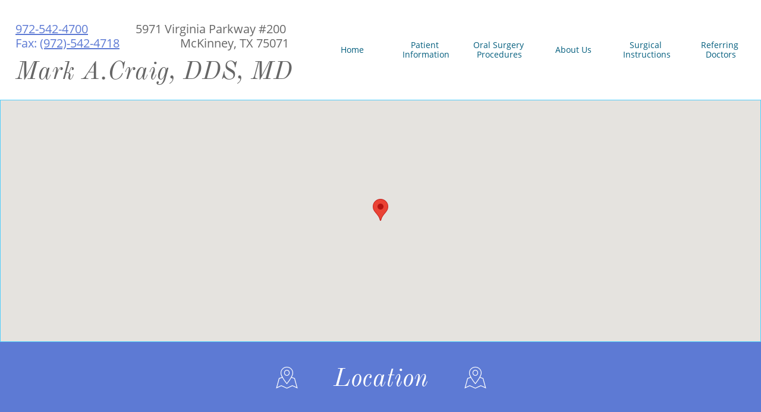

--- FILE ---
content_type: text/html
request_url: https://craigoralsurgery.com/location
body_size: 8059
content:
<!DOCTYPE html PUBLIC "-//W3C//DTD XHTML 1.0 Transitional//EN" "http://www.w3.org/TR/xhtml1/DTD/xhtml1-transitional.dtd">
<html xmlns="http://www.w3.org/1999/xhtml">
<head>
<title>Location</title>
<meta http-equiv="Content-Type" content="text/html; charset=utf-8"/>
<meta http-equiv="X-UA-Compatible" content="IE=edge">
<meta name="SKYPE_TOOLBAR" content="SKYPE_TOOLBAR_PARSER_COMPATIBLE"/>
<meta name="HandheldFriendly" content="True" />
<meta name="MobileOptimized" content="1024" />
<meta name="viewport" content="width=1024" /> 
<meta name="google-site-verification" content="BTTbsV2pd4oADzyqDBb7HfyvG9ejL807V0l4u6TLKwQ" />
<link rel="shortcut icon" href="https://storage.googleapis.com/gator-users/user-617380/images/fav-916e1782eec4431591825285c5c9297a/favicon.ico?v=fav-916e1782eec4431591825285c5c9297a" type="image/x-icon" />
<link rel="icon" type="image/png" href="https://storage.googleapis.com/gator-users/user-617380/images/fav-916e1782eec4431591825285c5c9297a/favicon-16x16.png?v=fav-916e1782eec4431591825285c5c9297a" sizes="16x16">
<link rel="icon" type="image/png" href="https://storage.googleapis.com/gator-users/user-617380/images/fav-916e1782eec4431591825285c5c9297a/favicon-32x32.png?v=fav-916e1782eec4431591825285c5c9297a" sizes="32x32">
<link rel="icon" type="image/png" href="https://storage.googleapis.com/gator-users/user-617380/images/fav-916e1782eec4431591825285c5c9297a/favicon-96x96.png?v=fav-916e1782eec4431591825285c5c9297a" sizes="96x96">
<link rel="icon" type="image/png" href="https://storage.googleapis.com/gator-users/user-617380/images/fav-916e1782eec4431591825285c5c9297a/favicon-160x160.png?v=fav-916e1782eec4431591825285c5c9297a" sizes="160x160">
<link rel="icon" type="image/png" href="https://storage.googleapis.com/gator-users/user-617380/images/fav-916e1782eec4431591825285c5c9297a/favicon-196x196.png?v=fav-916e1782eec4431591825285c5c9297a" sizes="196x196">
<link rel="apple-touch-icon" href="https://storage.googleapis.com/gator-users/user-617380/images/fav-916e1782eec4431591825285c5c9297a/apple-touch-icon.png?v=fav-916e1782eec4431591825285c5c9297a" />
<link rel="apple-touch-icon" sizes="57x57" href="https://storage.googleapis.com/gator-users/user-617380/images/fav-916e1782eec4431591825285c5c9297a/apple-touch-icon-57x57.png?v=fav-916e1782eec4431591825285c5c9297a">
<link rel="apple-touch-icon" sizes="60x60" href="https://storage.googleapis.com/gator-users/user-617380/images/fav-916e1782eec4431591825285c5c9297a/apple-touch-icon-60x60.png?v=fav-916e1782eec4431591825285c5c9297a">
<link rel="apple-touch-icon" sizes="72x72" href="https://storage.googleapis.com/gator-users/user-617380/images/fav-916e1782eec4431591825285c5c9297a/apple-touch-icon-72x72.png?v=fav-916e1782eec4431591825285c5c9297a">
<link rel="apple-touch-icon" sizes="114x114" href="https://storage.googleapis.com/gator-users/user-617380/images/fav-916e1782eec4431591825285c5c9297a/apple-touch-icon-114x114.png?v=fav-916e1782eec4431591825285c5c9297a">
<link rel="apple-touch-icon" sizes="120x120" href="https://storage.googleapis.com/gator-users/user-617380/images/fav-916e1782eec4431591825285c5c9297a/apple-touch-icon-120x120.png?v=fav-916e1782eec4431591825285c5c9297a">
<link rel="apple-touch-icon" sizes="152x152" href="https://storage.googleapis.com/gator-users/user-617380/images/fav-916e1782eec4431591825285c5c9297a/apple-touch-icon-152x152.png?v=fav-916e1782eec4431591825285c5c9297a">
<meta name="msapplication-square70x70logo" content="https://storage.googleapis.com/gator-users/user-617380/images/fav-916e1782eec4431591825285c5c9297a/mstile-70x70.png?v=fav-916e1782eec4431591825285c5c9297a" />
<meta name="msapplication-square144x144logo" content="https://storage.googleapis.com/gator-users/user-617380/images/fav-916e1782eec4431591825285c5c9297a/mstile-144x144.png?v=fav-916e1782eec4431591825285c5c9297a" />
<meta name="msapplication-square150x150logo" content="https://storage.googleapis.com/gator-users/user-617380/images/fav-916e1782eec4431591825285c5c9297a/mstile-150x150.png?v=fav-916e1782eec4431591825285c5c9297a" />
<meta name="msapplication-wide310x150logo" content="https://storage.googleapis.com/gator-users/user-617380/images/fav-916e1782eec4431591825285c5c9297a/mstile-310x150.png?v=fav-916e1782eec4431591825285c5c9297a" />
<meta name="msapplication-square310x310logo" content="https://storage.googleapis.com/gator-users/user-617380/images/fav-916e1782eec4431591825285c5c9297a/mstile-310x310.png?v=fav-916e1782eec4431591825285c5c9297a" />


<meta name="twitter:card" content="summary"/>
<meta property="og:image" content="https://storage.googleapis.com/gator-sitethumbnails/site-568902/800x500.jpg"/>
<meta property="og:image:width" content="800"/>
<meta property="og:image:height" content="500"/>

<script type="text/javascript">
var _gaq = undefined; var ga = undefined;
</script>

<script type="text/javascript">
var _fc;window.getInsights=function(a,b){_fc||(_fc=a,a=null),window.AMInsights?(_fc&&(_fc(window.AMInsights),_fc=null),a&&a(window.AMInsights)):(b=b||25,setTimeout(function(){window.getInsights(a,2*b)},b))};
</script>
<script type="text/javascript" src="https://149B4.wpc.azureedge.net/80149B4/insights/t.js?brand=Gator&v=g-202203171103522281" async></script>
<script type="text/javascript">
window.getInsights(function(insights){insights.init('105f7c04-6940-4d1b-9d2e-b411b71ad89c');});
</script>

<link rel='stylesheet' type='text/css' href='https://components.mywebsitebuilder.com/g-202203171103522281/viewer-gator/viewer.css'/>

<script type='text/javascript'>
var PageData = {"baseAddress":"craigoralsurgery.com","ServicesBasePath":"","isTablet":false,"siteSettings":{"doneFirstPublish":"true","enableColumnsGrid":"false","isFirstMobileUse":"true","mobileIsDeactivated":"false","showAlwaysColumnsGrid":"false"},"defaultAjaxPageID":"id1579716503466","PageNotFound":false};
var Global = {"FacebookAppID":null,"IsMobileView":false,"IsTabletView":false,"IsMobileClient":false,"CloudflareOptions":6,"SiteID":568902};
var SiteInformation = {"groupId":568902,"isPublished":false,"limitations":{"video":{"limitation":{"isLimited":true},"dialog":{"isDiscount":false}},"pages":{"limitation":{"isLimited":true},"dialog":{"isDiscount":false}},"ecommerce":{"limitation":{"isLimited":true},"dialog":{"isDiscount":false}},"publish":{"limitation":{"isLimited":true},"dialog":{"isDiscount":false}},"stats":{"limitation":{"isLimited":false},"dialog":{"isDiscount":false}},"storage":{"limitation":{"isLimited":true},"dialog":{"isDiscount":false}},"file":{"limitation":{"isLimited":true},"dialog":{"isDiscount":false}},"premium":{"limitation":{"isLimited":false},"dialog":{"isDiscount":false}},"mobile":{"limitation":{"isLimited":true},"dialog":{"isDiscount":false}},"newSites":{"limitation":{"isLimited":true},"dialog":{"isDiscount":false}},"favicon":{"limitation":{"isLimited":true},"dialog":{"isDiscount":false}},"embedded":{"limitation":{"isLimited":true},"dialog":{"isDiscount":false}},"bannerFeature":{"limitation":{"isLimited":false},"dialog":{"isDiscount":false},"iframeUrl":"https://components.mywebsitebuilder.com/gator/freebanner.html","iframeHeight":"66px"},"history":{"limitation":{"isLimited":true},"dialog":{"isDiscount":false}},"posts":{"limitation":{"isLimited":true},"dialog":{"isDiscount":false}},"hdvideo":{"limitation":{"isLimited":true},"dialog":{"isDiscount":false}},"totalPages":{"limitation":{"isLimited":true},"dialog":{"isDiscount":false}},"advancedStats":{"limitation":{"isLimited":false},"dialog":{"isDiscount":false}},"form":{"limitation":{"isLimited":true},"dialog":{"isDiscount":false}}},"isPremium":true,"isSaved":false,"siteType":0,"isTemplate":false,"baseVersion":"695054","isFirstSiteVersion":false,"hasSites":false,"storeInformation":{},"appMarketInformation":{}};
var Settings = {"UserStorageUrlsMap":{"2":"https://wzukusers.blob.core.windows.net/user-{0}/","6":"https://storage.googleapis.com/gator-users/user-{0}/","61":"https://storage.googleapis.com/gator-users/user-{0}/"},"WebzaiStorageUrlsMap":{"2":"https://wzuk.blob.core.windows.net/assets/","6":"https://storage.googleapis.com/wzuk/assets/"},"InsightsTrackerUrl":"https://149B4.wpc.azureedge.net/80149B4/insights","GoogleMapsApiKey":"AIzaSyAhR-co3MjaIjV0wFjB6kdlW3H2KnCTYJU","RecaptchaSiteKey":"6LfwJUwUAAAAAES2R4Y3mpZmYr4a7ur4A0kFXNDr","StaticContentUrl":"https://webzaidev.blob.core.windows.net/","ServiceAddress":"https://editor.gator.com/","ApplicationRoot":"https://components.mywebsitebuilder.com/g-202203171103522281","Brand":40,"ApplicationDomain":"gator.com","YoutubeApiKey":"","InstagramClientId":"483843269120637","AppsIframeRoot":"https://components.mywebsitebuilder.com","AppVersion":"g-202203171103522281","DevelopmentMode":"","ServiceEndpoints":{"Store":{"EmbedApi":"https://embed.gator.com/dist/src/","PublicApi":"https://store-api.gator.com/v1/"},"Storage":null},"ImageProxy":"https://images.builderservices.io/s/?","DataProxy":"https://data.mywebsitebuilder.com","IsApiPartner":false,"BrandName":"Gator","RaygunSettings":null,"FreeBannerUrl":"https://components.mywebsitebuilder.com/gator/freebanner.html"};

</script>
<script src='https://components.mywebsitebuilder.com/g-202203171103522281/viewer/viewer.js' type='text/javascript'></script>

<script src='https://storage.googleapis.com/gator-users/user-617380/sites/568902/9c5ce406fd14417390c0524e4c939763/20a9c405ecb64ae7aaa362cabbdaf3d6.js?1648656809' type='text/javascript'></script>
<script src='https://storage.googleapis.com/gator-users/user-617380/sites/568902/9c5ce406fd14417390c0524e4c939763/63a284bfc47f41e1b4bb32f983f32f9d.js?1648656809' type='text/javascript'></script>
<script src='https://storage.googleapis.com/gator-users/user-617380/sites/568902/9c5ce406fd14417390c0524e4c939763/051fe081a14c42d591d6885eda17567d.js?1648656809' type='text/javascript'></script>
<script type='text/javascript'>
var SiteFilesMap = {"page-id1343569893637":"https://storage.googleapis.com/gator-users/user-617380/sites/568902/9c5ce406fd14417390c0524e4c939763/17ce28c6308b45de946e1b261ff522d8.js","page-1402557525459":"https://storage.googleapis.com/gator-users/user-617380/sites/568902/9c5ce406fd14417390c0524e4c939763/2d5229f30ee946bcb974fb6fffdc243e.js","page-1402557566872":"https://storage.googleapis.com/gator-users/user-617380/sites/568902/9c5ce406fd14417390c0524e4c939763/595d6b73c23044a693e05cf7d41b6ce6.js","page-1402557591243":"https://storage.googleapis.com/gator-users/user-617380/sites/568902/9c5ce406fd14417390c0524e4c939763/823c56e5aac14a01a8e0b6aeeab583f9.js","page-1402557625626":"https://storage.googleapis.com/gator-users/user-617380/sites/568902/9c5ce406fd14417390c0524e4c939763/8dce54d6786845608ccdfbd983c070c6.js","page-id1579643588376":"https://storage.googleapis.com/gator-users/user-617380/sites/568902/9c5ce406fd14417390c0524e4c939763/2d204fee5adb4350baad38ba972fceaa.js","page-id1579716503466":"https://storage.googleapis.com/gator-users/user-617380/sites/568902/9c5ce406fd14417390c0524e4c939763/63a284bfc47f41e1b4bb32f983f32f9d.js","page-id1579724200443":"https://storage.googleapis.com/gator-users/user-617380/sites/568902/9c5ce406fd14417390c0524e4c939763/5c0ce1c50ef74d599ed68515867e78f6.js","page-id1579724747674":"https://storage.googleapis.com/gator-users/user-617380/sites/568902/9c5ce406fd14417390c0524e4c939763/05a26de413834e5694a722e27075ed9b.js","page-id1579725932023":"https://storage.googleapis.com/gator-users/user-617380/sites/568902/9c5ce406fd14417390c0524e4c939763/3acc3f9363534fa1b44ec0168d83df1d.js","page-id1579730541325":"https://storage.googleapis.com/gator-users/user-617380/sites/568902/9c5ce406fd14417390c0524e4c939763/cf2ca4cee0474480afcb9bda5f3dbdb2.js","page-id1579807877482":"https://storage.googleapis.com/gator-users/user-617380/sites/568902/9c5ce406fd14417390c0524e4c939763/c6448ee656844aca90c090edcd8491ba.js","page-id1579812698894":"https://storage.googleapis.com/gator-users/user-617380/sites/568902/9c5ce406fd14417390c0524e4c939763/4d766c0c495045ce9cfc5701b5fb215d.js","page-id1580318315417":"https://storage.googleapis.com/gator-users/user-617380/sites/568902/9c5ce406fd14417390c0524e4c939763/682628a7fd124f34b2a4e57ad6bad458.js","page-id1580321887045":"https://storage.googleapis.com/gator-users/user-617380/sites/568902/9c5ce406fd14417390c0524e4c939763/911a02540f784ec191c852b79d9c0a1c.js","page-id1580327296920":"https://storage.googleapis.com/gator-users/user-617380/sites/568902/9c5ce406fd14417390c0524e4c939763/6cd1a894868c4951a7f7e7bff6aa0fd2.js","page-id1580328310612":"https://storage.googleapis.com/gator-users/user-617380/sites/568902/9c5ce406fd14417390c0524e4c939763/646030c9aac847efb610fec82d9dc393.js","page-id1580334992779":"https://storage.googleapis.com/gator-users/user-617380/sites/568902/9c5ce406fd14417390c0524e4c939763/94a8a38390df446996deb78b3dcf9737.js","page-id1580337894091":"https://storage.googleapis.com/gator-users/user-617380/sites/568902/9c5ce406fd14417390c0524e4c939763/833bd732bbf244b39d7c604f45214c5a.js","page-id1580507259604":"https://storage.googleapis.com/gator-users/user-617380/sites/568902/9c5ce406fd14417390c0524e4c939763/7cb004714d204b4babb98ebd478cbb9f.js","page-id1580761345540":"https://storage.googleapis.com/gator-users/user-617380/sites/568902/9c5ce406fd14417390c0524e4c939763/7a5a153a31b54827a2b61c3efb642ffa.js","master-1343569893636":"https://storage.googleapis.com/gator-users/user-617380/sites/568902/9c5ce406fd14417390c0524e4c939763/051fe081a14c42d591d6885eda17567d.js","site-structure":"https://storage.googleapis.com/gator-users/user-617380/sites/568902/9c5ce406fd14417390c0524e4c939763/20a9c405ecb64ae7aaa362cabbdaf3d6.js"};
</script>


<style type="text/css"> #mobile-loading-screen, #desktop-loading-screen{position:absolute;left:0;top:0;right:0;bottom:0;z-index:100000000;background:white url('[data-uri]') center center no-repeat;} body.state-loading-mobile-viewer, body.state-loading-mobile-viewer .page-element, body.state-loading-mobile-viewer #body-element, body.state-loading-desktop-viewer, body.state-loading-desktop-viewer .page-element, body.state-loading-desktop-viewer #body-element{height:100%;width:100%;overflow-y:hidden !important;} </style>
<script type="text/javascript">
var DynamicPageContent = null;
var DBSiteMetaData = { "pagesStructureInformation":{"pagesData":{"id1343569893637":{"metaTags":"","headerCode":"","footerCode":"","tags":[],"id":"id1343569893637","pageID":null,"pid":null,"title":"Home","name":null,"pageTitle":"HOME : Mark A. Craig, DDS, MD Oral Surgery ","description":"CARE you can DEPEND ON. Oral Surgery in McKinney Texas. Specializing in wisdom teeth, implants, reconstructive surgery, oral surgery. CALL TODAY at 972-542-4700","keyWords":"oral surgeon, oral surgery, oral surgery mckinney, wisdom teeth mckinney, mark craig oral surgeon, mark craig surgeon, wisdom teeth dallas, oral surgeon dallas, oral surgery dallas, dental implants mckinney, mckinney dental implants, mckinney implant surgeon, mckinney oral surgery, mckinney oral surgeon, mckinney implant surgeon, mckinney implant specialist","index":1,"isHomePage":true,"shareStyle":true,"useNameASTitle":false,"supportsMobileStates":true,"urlAlias":"","useNameASUrl":false,"useDefaultTitle":false,"masterPageListName":"","masterPageType":"","isSearchEngineDisabled":false,"menu":{"isDesktopDisabled":false}},"1402557525459":{"metaTags":"","headerCode":"","footerCode":"","tags":[],"id":"1402557525459","pageID":null,"pid":null,"title":"Patient Information","name":null,"pageTitle":"ABOUT US","description":"default description","keyWords":"information, patient, patients, visit, hours, location, appointment, appointments, contact, us ","index":2,"isHomePage":false,"shareStyle":true,"useNameASTitle":false,"supportsMobileStates":true,"urlAlias":"patient-information","useNameASUrl":true,"useDefaultTitle":false,"masterPageListName":"","masterPageType":"","isSearchEngineDisabled":false,"menu":{"isMobileDisabled":false}},"1402557566872":{"metaTags":"","headerCode":"","footerCode":"","tags":[],"id":"1402557566872","pageID":null,"pid":null,"title":"Oral Surgery Procedures","name":null,"pageTitle":"Services","description":"default description","keyWords":"","index":10,"isHomePage":false,"shareStyle":true,"useNameASTitle":false,"supportsMobileStates":true,"urlAlias":"oral-surgery-procedures","useNameASUrl":true,"useDefaultTitle":false,"masterPageListName":"","masterPageType":"","isSearchEngineDisabled":false},"1402557591243":{"metaTags":"","headerCode":"","footerCode":"","tags":[],"id":"1402557591243","pageID":null,"pid":null,"title":"About Us","name":null,"pageTitle":"SERVICES","description":"default description","keyWords":"","index":19,"isHomePage":false,"shareStyle":true,"useNameASTitle":false,"supportsMobileStates":true,"urlAlias":"about-us","useNameASUrl":true,"useDefaultTitle":false,"masterPageListName":"","masterPageType":"","isSearchEngineDisabled":false},"1402557625626":{"metaTags":"","headerCode":"","footerCode":"","tags":[],"id":"1402557625626","pageID":null,"pid":null,"title":"Surgical Instructions","name":null,"pageTitle":"NEWS","description":"default description","keyWords":"","index":20,"isHomePage":false,"shareStyle":true,"useNameASTitle":true,"supportsMobileStates":true,"urlAlias":"surgical-instructions","useNameASUrl":true,"useDefaultTitle":false,"masterPageListName":"","masterPageType":"","isSearchEngineDisabled":false},"id1579643588376":{"metaTags":"","headerCode":"","footerCode":"","tags":[],"id":"id1579643588376","pageID":null,"pid":null,"title":"Referring Doctors","name":null,"pageTitle":"Referring Doctors ","description":"default description ","keyWords":"","index":21,"isHomePage":false,"shareStyle":false,"useNameASTitle":false,"supportsMobileStates":true,"urlAlias":"referring-doctors","useNameASUrl":true,"useDefaultTitle":false,"masterPageListName":"","masterPageType":"","isSearchEngineDisabled":false},"id1579716503466":{"metaTags":"","headerCode":"","footerCode":"","tags":[],"id":"id1579716503466","pageID":null,"pid":null,"title":"Location","name":null,"pageTitle":"","description":"","keyWords":"","index":3,"isHomePage":false,"shareStyle":false,"useNameASTitle":false,"supportsMobileStates":true,"urlAlias":"location","useNameASUrl":true,"useDefaultTitle":false,"masterPageListName":"","masterPageType":"","isSearchEngineDisabled":false},"id1579724200443":{"metaTags":"","headerCode":"","footerCode":"","tags":[],"id":"id1579724200443","pageID":null,"pid":null,"title":"Office Hours","name":null,"pageTitle":"","description":"","keyWords":"","index":4,"isHomePage":false,"shareStyle":false,"useNameASTitle":false,"supportsMobileStates":true,"urlAlias":"office-hours","useNameASUrl":true,"useDefaultTitle":false,"masterPageListName":"","masterPageType":"","isSearchEngineDisabled":false},"id1579724747674":{"metaTags":"","headerCode":"","footerCode":"","tags":[],"id":"id1579724747674","pageID":null,"pid":null,"title":"First Visit","name":null,"pageTitle":"","description":"","keyWords":"","index":5,"isHomePage":false,"shareStyle":false,"useNameASTitle":false,"supportsMobileStates":true,"urlAlias":"first-visit","useNameASUrl":true,"useDefaultTitle":false,"masterPageListName":"","masterPageType":"","isSearchEngineDisabled":false},"id1579725932023":{"metaTags":"","headerCode":"","footerCode":"","tags":[],"id":"id1579725932023","pageID":null,"pid":null,"title":"Financial Policy","name":null,"pageTitle":"","description":"","keyWords":"","index":6,"isHomePage":false,"shareStyle":false,"useNameASTitle":false,"supportsMobileStates":true,"urlAlias":"financial-policy","useNameASUrl":true,"useDefaultTitle":false,"masterPageListName":"","masterPageType":"","isSearchEngineDisabled":false},"id1579730541325":{"metaTags":"","headerCode":"","footerCode":"","tags":[],"id":"id1579730541325","pageID":null,"pid":null,"title":"Patient Forms","name":null,"pageTitle":"","description":"","keyWords":"","index":7,"isHomePage":false,"shareStyle":false,"useNameASTitle":false,"supportsMobileStates":true,"urlAlias":"patient-forms","useNameASUrl":true,"useDefaultTitle":false,"masterPageListName":"","masterPageType":"","isSearchEngineDisabled":false},"id1579807877482":{"metaTags":"","headerCode":"","footerCode":"","tags":[],"id":"id1579807877482","pageID":null,"pid":null,"title":"FAQ","name":null,"pageTitle":"","description":"","keyWords":"","index":8,"isHomePage":false,"shareStyle":false,"useNameASTitle":false,"supportsMobileStates":true,"urlAlias":"faq","useNameASUrl":true,"useDefaultTitle":false,"masterPageListName":"","masterPageType":"","isSearchEngineDisabled":false},"id1579812698894":{"metaTags":"","headerCode":"","footerCode":"","tags":[],"id":"id1579812698894","pageID":null,"pid":null,"title":"Contact Us","name":null,"pageTitle":"","description":"","keyWords":"","index":9,"isHomePage":false,"shareStyle":false,"useNameASTitle":false,"supportsMobileStates":true,"urlAlias":"contact-us","useNameASUrl":true,"useDefaultTitle":false,"masterPageListName":"","masterPageType":"","isSearchEngineDisabled":false},"id1580318315417":{"metaTags":"","headerCode":"","footerCode":"","tags":[],"id":"id1580318315417","pageID":null,"pid":null,"title":"Wisdom Teeth","name":null,"pageTitle":"","description":"","keyWords":"","index":11,"isHomePage":false,"shareStyle":false,"useNameASTitle":false,"supportsMobileStates":true,"urlAlias":"wisdom-teeth","useNameASUrl":true,"useDefaultTitle":false,"masterPageListName":"","masterPageType":"","isSearchEngineDisabled":false},"id1580321887045":{"metaTags":"","headerCode":"","footerCode":"","tags":[],"id":"id1580321887045","pageID":null,"pid":null,"title":"Dental Implants","name":null,"pageTitle":"","description":"","keyWords":"","index":12,"isHomePage":false,"shareStyle":false,"useNameASTitle":false,"supportsMobileStates":true,"urlAlias":"dental-implants","useNameASUrl":true,"useDefaultTitle":false,"masterPageListName":"","masterPageType":"","isSearchEngineDisabled":false},"id1580327296920":{"metaTags":"","headerCode":"","footerCode":"","tags":[],"id":"id1580327296920","pageID":null,"pid":null,"title":"Anesthesia Services","name":null,"pageTitle":"","description":"","keyWords":"","index":13,"isHomePage":false,"shareStyle":false,"useNameASTitle":false,"supportsMobileStates":true,"urlAlias":"anesthesia-services","useNameASUrl":true,"useDefaultTitle":false,"masterPageListName":"","masterPageType":"","isSearchEngineDisabled":false},"id1580328310612":{"metaTags":"","headerCode":"","footerCode":"","tags":[],"id":"id1580328310612","pageID":null,"pid":null,"title":"Oral Pathology","name":null,"pageTitle":"","description":"","keyWords":"","index":14,"isHomePage":false,"shareStyle":false,"useNameASTitle":false,"supportsMobileStates":true,"urlAlias":"oral-pathology","useNameASUrl":true,"useDefaultTitle":false,"masterPageListName":"","masterPageType":"","isSearchEngineDisabled":false},"id1580334992779":{"metaTags":"","headerCode":"","footerCode":"","tags":[],"id":"id1580334992779","pageID":null,"pid":null,"title":"Reconstructive Procedures","name":null,"pageTitle":"","description":"","keyWords":"","index":16,"isHomePage":false,"shareStyle":false,"useNameASTitle":false,"supportsMobileStates":true,"urlAlias":"reconstructive-procedures","useNameASUrl":true,"useDefaultTitle":false,"masterPageListName":"","masterPageType":"","isSearchEngineDisabled":false},"id1580337894091":{"metaTags":"","headerCode":"","footerCode":"","tags":[],"id":"id1580337894091","pageID":null,"pid":null,"title":"Cosmetic Procedures","name":null,"pageTitle":"","description":"","keyWords":"","index":17,"isHomePage":false,"shareStyle":false,"useNameASTitle":false,"supportsMobileStates":true,"urlAlias":"cosmetic-procedures","useNameASUrl":true,"useDefaultTitle":false,"masterPageListName":"","masterPageType":"","isSearchEngineDisabled":false},"id1580507259604":{"metaTags":"","headerCode":"","footerCode":"","tags":[],"id":"id1580507259604","pageID":null,"pid":null,"title":"Bone & Soft-Tissue Grafting","name":null,"pageTitle":"","description":"","keyWords":"","index":15,"isHomePage":false,"shareStyle":false,"useNameASTitle":false,"supportsMobileStates":true,"urlAlias":"bone-soft-tissue-grafting","useNameASUrl":true,"useDefaultTitle":false,"masterPageListName":"","masterPageType":"","isSearchEngineDisabled":false},"id1580761345540":{"metaTags":"","headerCode":"","footerCode":"","tags":[],"id":"id1580761345540","pageID":null,"pid":null,"title":"Exposures","name":null,"pageTitle":"","description":"","keyWords":"","index":18,"isHomePage":false,"shareStyle":false,"useNameASTitle":false,"supportsMobileStates":true,"urlAlias":"exposures","useNameASUrl":true,"useDefaultTitle":false,"masterPageListName":"","masterPageType":"","isSearchEngineDisabled":false}},"pagesHierarchies": {"1402557525459":["id1579716503466","id1579724200443","id1579724747674","id1579725932023","id1579730541325","id1579807877482","id1579812698894"],"1402557566872":["id1580318315417","id1580321887045","id1580327296920","id1580328310612","id1580334992779","id1580337894091","id1580507259604","id1580761345540"]}},"siteStructureInformation":{"masterPages": {"1343569893636":{"pagesIDs":["id1343569893637","1402557525459","1402557566872","1402557591243","1402557625626","id1579643588376","id1579716503466","id1579724200443","id1579724747674","id1579725932023","id1579730541325","id1579807877482","id1579812698894","id1580318315417","id1580321887045","id1580327296920","id1580328310612","id1580334992779","id1580337894091","id1580507259604","id1580761345540"]}},"listsInformation": {}} };
var TemporaryImages = [];
Viewer.initialize();
</script>
</head>
<body class="state-loading-desktop-viewer">
<div id="desktop-loading-screen"></div>


<div id="body-element"></div>

</body>
</html>

